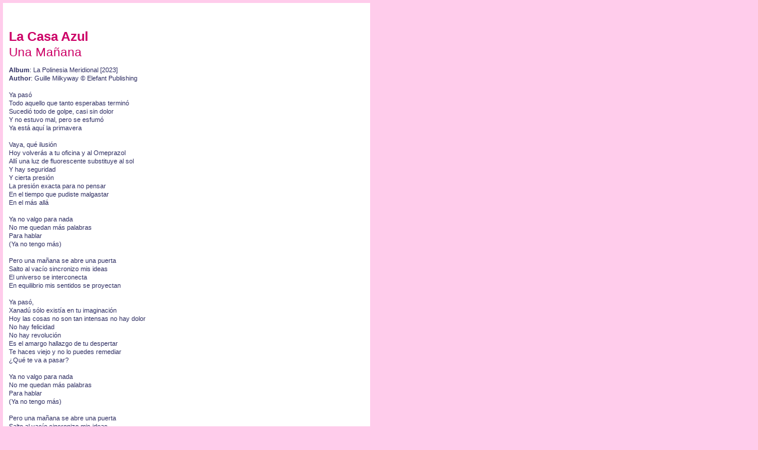

--- FILE ---
content_type: text/html; charset=utf-8
request_url: https://elefant.com/en/letra/3703
body_size: 813
content:
<!DOCTYPE HTML PUBLIC "-//W3C//DTD HTML 4.01 Transitional//EN" "http://www.w3.org/TR/html4/loose.dtd">
<html>
<head>
<meta http-equiv="Content-Type" content="text/html; charset=utf-8">
<link href="/frontend/css/style.css" rel="stylesheet" type="text/css">
<title>Elefant Records</title>
</head>
<body>
<div class="mainContainerBoxlight">
 	<br clear="all">
  	<div class="separadoble"></div>
	<h1>La Casa Azul</h1>
    <h1 class="nobold">Una Mañana</h1>
  	<div class="separa"></div>
	<p>
		<strong>Album</strong>: La Polinesia Meridional [2023]
		<br>
	  	
			<strong>Author</strong>: Guille Milkyway © Elefant Publishing
		
		<br>
		<br>
		<p>Ya pas&oacute;<br />Todo aquello que tanto esperabas termin&oacute;<br />Sucedi&oacute; todo de golpe, casi sin dolor<br />Y no estuvo mal, pero se esfum&oacute;<br />Ya est&aacute; aqu&iacute; la primavera<br /><br />Vaya, qu&eacute; ilusi&oacute;n<br />Hoy volver&aacute;s a tu oficina y al Omeprazol<br />All&iacute; una luz de fluorescente substituye al sol<br />Y hay seguridad<br />Y cierta presi&oacute;n<br />La presi&oacute;n exacta para no pensar<br />En el tiempo que pudiste malgastar<br />En el m&aacute;s all&aacute;<br /><br />Ya no valgo para nada<br />No me quedan m&aacute;s palabras<br />Para hablar<br />(Ya no tengo m&aacute;s)<br /><br />Pero una ma&ntilde;ana se abre una puerta<br />Salto al vac&iacute;o sincronizo mis ideas<br />El universo se interconecta<br />En equilibrio mis sentidos se proyectan<br /><br />Ya pas&oacute;,<br />Xanad&uacute; s&oacute;lo exist&iacute;a en tu imaginaci&oacute;n<br />Hoy las cosas no son tan intensas no hay dolor<br />No hay felicidad<br />No hay revoluci&oacute;n<br />Es el amargo hallazgo de tu despertar<br />Te haces viejo y no lo puedes remediar<br />&iquest;Qu&eacute; te va a pasar?<br /><br />Ya no valgo para nada<br />No me quedan m&aacute;s palabras<br />Para hablar<br />(Ya no tengo m&aacute;s)<br /><br />Pero una ma&ntilde;ana se abre una puerta<br />Salto al vac&iacute;o sincronizo mis ideas<br />El universo se interconecta<br />En equilibrio mis sentidos se proyectan</p>
		<br>
		<br>
	</p>
  </div>
</body>
</html>